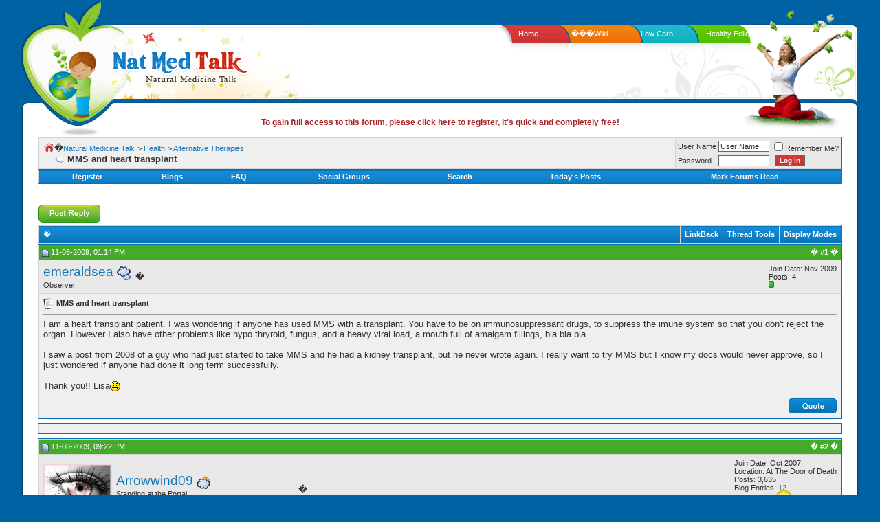

--- FILE ---
content_type: text/html;charset=UTF-8
request_url: https://natmedtalk.com/alternative-therapies/4814-mms-heart-transplant.html
body_size: 10604
content:
<!DOCTYPE html PUBLIC "-//W3C//DTD XHTML 1.0 Transitional//EN" "https://www.w3.org/TR/xhtml1/DTD/xhtml1-transitional.dtd">
<html xmlns="https://www.w3.org/1999/xhtml" dir="ltr" lang="en">
<head>
<base href="https://www.natmedtalk.com/"><!--[if IE]></base><![endif]-->
	
<meta http-equiv="Content-Type" content="text/html; charset=ISO-8859-1">
<meta name="generator" content="vBulletin 3.8.4">

<meta name="keywords" content="MMS,heart,transplant, MMS and heart transplant, natural health, nutrition, vitamins, supplementation, holistic health, natural medicine">
<meta name="description" content="I am a heart transplant patient. I was wondering if anyone has used MMS with a transplant. You have to be on immunosuppressant drugs, to suppress the">


<!-- CSS Stylesheet -->
<style type="text/css" id="vbulletin_css">
/**
* vBulletin 3.8.4 CSS
* Style: 'Default'; Style ID: 5
*/
@import url("clientscript/vbulletin_css/style-4d8f01bb-00005.css");
</style>
<link rel="stylesheet" type="text/css" href="https://www.natmedtalk.com/clientscript/vbulletin_important.css?v=384">


<!-- / CSS Stylesheet -->

<script type="text/javascript" src="https://www.natmedtalk.com/clientscript/yui/yahoo-dom-event/yahoo-dom-event.js?v=384"></script>
<script type="text/javascript" src="https://www.natmedtalk.com/clientscript/yui/connection/connection-min.js?v=384"></script>
<script type="text/javascript">
<!--
var SESSIONURL = "";
var SECURITYTOKEN = "guest";
var IMGDIR_MISC = "images/styles/natmed/misc";
var vb_disable_ajax = parseInt("0", 10);
// -->
</script>
<script type="text/javascript" src="https://www.natmedtalk.com/clientscript/vbulletin_global.js?v=384"></script>



	<link rel="alternate" type="application/rss+xml" title="Natural Medicine Talk RSS Feed" href="https://www.natmedtalk.com/external.php?type=RSS2">
	
		<link rel="alternate" type="application/rss+xml" title="Natural Medicine Talk - Alternative Therapies - RSS Feed" href="https://www.natmedtalk.com/external.php?type=RSS2&amp;forumids=50">
	
<link rel="stylesheet" type="text/css" href="https://www.natmedtalk.com/vmoods/style.css?v=2.0">
	<title>MMS and heart transplant</title>
	<script type="text/javascript" src="https://www.natmedtalk.com/clientscript/vbulletin_post_loader.js?v=384"></script>
	<style type="text/css" id="vbulletin_showthread_css">
	<!--
	
	#links div { white-space: nowrap; }
	#links img { vertical-align: middle; }
	-->
	</style>


<script>window.onerror=function(){return true}</script>

</head>
<body onload="">
<div id="wrapper">
<div id="header">
<div class="header1">
<div class="header1-left"></div>
<div class="header1-right"></div>
</div><!-- header1 close -->
<div class="header2">
<div class="header2-left">

<div class="header2-right">
<ul>
<li><a href="/" title="Forum Home">Home</a></li>
<li><a href="/wiki/Main_Page" title="Health Wiki">���Wiki</a></li>
<li><a href="https://www.lowcarbsite.com/" title="LowCarbSite.com - Low Carb Forums" rel="nofollow" target="_blank">Low Carb</a></li>
<li><a href="https://www.healthyfellow.com/" title="HealthyFellow.com - Natural Health Blog" rel="nofollow" target="_blank">Healthy Fellow</a></li>
</ul>
</div>
</div>
</div><!-- header2 close -->
<div class="header3">
<div class="header3-right"><div class="header3-left"><div class="header3-left2"><a href="/"><img src="https://www.natmedtalk.com/images/styles/natmed/logo.gif" alt="Natural Medicine Talk - Health Forum" border="0"></a></div></div></div>
</div><!-- header3 close -->

<div class="header4">
<div class="header4-right"><div class="header4-left"></div></div>
</div><!-- header4 close -->
<div class="header5">
<div class="header5-right"><div class="header5-left">

<a href="/register.php">To gain full access to this forum, please click here to register, it's quick and completely free! </a>
</div></div>
</div><!-- header5 close -->
<a class="leftleaf" href="/">Nat Med Talk</a>
</div><!-- header close -->
<div id="content-in">
<div class="content-in2">
<div class="content-in3">

<table width="100%" border="0" cellspacing="0" cellpadding="0" class="content-table">
  <tr>
    <td class="con-mid" valign="top">

<!-- content table -->
<!-- open content container -->

<div align="center">
	<div class="page" style="width:100%; text-align:left">
		<div style="padding:0px 10px 0px 10px" align="left">



<div class="vbmenu_popup" id="vbbloglinks_menu" style="display:none;margin-top:3px" align="left">
	<table cellpadding="4" cellspacing="1" border="0">
	<tr>
		<td class="thead"><a href="/blogs/">Blogs</a></td>
	</tr>
	
	<tr>
		<td class="vbmenu_option"><a href="/blogs/recent-entries/">Recent Entries</a></td>
	</tr>
	<tr>
		<td class="vbmenu_option"><a href="/blogs/best-entries/">Best Entries</a></td>
	</tr>
	<tr>
		<td class="vbmenu_option"><a href="/blogs/best-blogs/">Best Blogs</a></td>
	</tr>
	<tr>
		<td class="vbmenu_option"><a href="/blogs/all/">Blog List</a></td>
	</tr>
	
	<tr>
		<td class="vbmenu_option"><a rel="nofollow" href="/blog_search.php?do=search">Search Blogs</a></td>
	</tr>
	
	</table>
</div>
<!-- breadcrumb, login, pm info -->
<table class="tborder" cellpadding="6" cellspacing="1" border="0" width="100%" align="center">
<tr>
	<td class="alt1" width="100%">
		
			<table cellpadding="0" cellspacing="0" border="0">
			<tr valign="bottom">
				<td><a href="/alternative-therapies/4814-mms-heart-transplant.html" onclick="history.back(1); return false;"><img src="https://www.natmedtalk.com/images/styles/natmed/misc/navbits_start.gif" alt="Go Back" border="0"></a></td>
				<td>�</td>
				<td width="100%"><span class="navbar"><a href="/" accesskey="1">Natural Medicine Talk</a></span> 
	<span class="navbar">&gt; <a href="/health/">Health</a></span>


	<span class="navbar">&gt; <a href="/alternative-therapies/">Alternative Therapies</a></span>

</td>
			</tr>
			<tr>
				<td class="navbar" style="font-size:10pt; padding-top:1px" colspan="3"><a href="/alternative-therapies/4814-mms-heart-transplant.html"><img class="inlineimg" src="https://www.natmedtalk.com/images/styles/natmed/misc/navbits_finallink_ltr.gif" alt="Reload this Page" border="0"></a> <strong>
	 MMS and heart transplant

</strong></td>
			</tr>
			</table>
		
	</td>

	<td class="alt2" nowrap style="padding:0px">
		<!-- login form -->
		<form action="https://www.natmedtalk.com/login.php?do=login" method="post" onsubmit="md5hash(vb_login_password, vb_login_md5password, vb_login_md5password_utf, 0)">
		<script type="text/javascript" src="https://www.natmedtalk.com/clientscript/vbulletin_md5.js?v=384"></script>
		<table cellpadding="0" cellspacing="3" border="0">
		<tr>
			<td class="smallfont" style="white-space: nowrap;"><label for="navbar_username">User Name</label></td>
			<td><input type="text" class="bginput" style="font-size: 11px" name="vb_login_username" id="navbar_username" size="10" accesskey="u" tabindex="101" value="User Name" onfocus="if (this.value == 'User Name') this.value = '';"></td>
			<td class="smallfont" nowrap><label for="cb_cookieuser_navbar"><input type="checkbox" name="cookieuser" value="1" tabindex="103" id="cb_cookieuser_navbar" accesskey="c">Remember Me?</label></td>
		</tr>
		<tr>
			<td class="smallfont"><label for="navbar_password">Password</label></td>
			<td><input type="password" class="bginput" style="font-size: 11px" name="vb_login_password" id="navbar_password" size="10" tabindex="102"></td>
			<td><input type="submit" class="button" value="Log in" tabindex="104" title="Enter your username and password in the boxes provided to login, or click the 'register' button to create a profile for yourself." accesskey="s"></td>
		</tr>
		</table>
		<input type="hidden" name="s" value="">
		<input type="hidden" name="securitytoken" value="guest">
		<input type="hidden" name="do" value="login">
		<input type="hidden" name="vb_login_md5password">
		<input type="hidden" name="vb_login_md5password_utf">
		</form>
		<!-- / login form -->
	</td>

</tr>
</table>
<!-- / breadcrumb, login, pm info -->

<!-- nav buttons bar -->
<div class="tborder" style="padding:1px; border-top-width:0px">
	<table cellpadding="0" cellspacing="0" border="0" width="100%" align="center">
	<tr align="center">
		
		
			<td class="vbmenu_control"><a href="/register.php" rel="nofollow">Register</a></td>
		
		<td class="vbmenu_control"><a id="vbbloglinks" href="/blogs/">Blogs</a><script type="text/javascript">vbmenu_register("vbbloglinks");</script></td>
		<td class="vbmenu_control"><a rel="help" href="/faq.php" accesskey="5">FAQ</a></td>
		
			
			
				<td class="vbmenu_control"><a href="/group.php">Social Groups</a></td>
			
		
		
			
				<td class="vbmenu_control"><a href="/search.php" accesskey="4">Search</a></td>
				
				<td class="vbmenu_control"><a href="/search.php?do=getdaily" accesskey="2">Today's Posts</a></td>
				
			
			<td class="vbmenu_control"><a href="/forumdisplay.php?do=markread" rel="nofollow">Mark Forums Read</a></td>
			
		
		
		
		</tr>
	</table>
</div>
<!-- / nav buttons bar -->

<br>










<div align="center">

<table border="0" cellpadding="5">
  <tr>
<td>


</td>
<td>



</td>
<td>



</td>

  </tr>
</table>


</div>







<a name="poststop" id="poststop" href="#"></a>

<!-- controls above postbits -->
<table cellpadding="0" cellspacing="0" border="0" width="100%" style="margin-bottom:3px">
<tr valign="bottom">
	
		<td class="smallfont"><a href="/newreply.php?do=newreply&amp;noquote=1&amp;p=26938" rel="nofollow"><img src="https://www.natmedtalk.com/images/styles/natmed/buttons/reply.gif" alt="Reply" border="0"></a></td>
	
	
</tr>
</table>
<!-- / controls above postbits -->

<!-- toolbar -->
<table class="tborder" cellpadding="6" cellspacing="1" border="0" width="100%" align="center" style="border-bottom-width:0px">
<tr>
	<td class="tcat" width="100%">
		<div class="smallfont">
		
		�
		</div>
	</td>
	
<td class="vbmenu_control" id="linkbacktools" nowrap>
	<a href="/alternative-therapies/4814-mms-heart-transplant.html#links">LinkBack</a>
	
</td>
<td class="vbmenu_control" id="threadtools" nowrap>
		<a href="/alternative-therapies/4814-mms-heart-transplant.html#goto_threadtools">Thread Tools</a>
		
	</td>
	
	
	
	<td class="vbmenu_control" id="displaymodes" nowrap>
		<a href="/alternative-therapies/4814-mms-heart-transplant.html#goto_displaymodes">Display Modes</a>
		
	</td>
	

	

</tr>
</table>
<!-- / toolbar -->



<!-- end content table -->

		</div>
	</div>
</div>

<!-- / close content container -->
<!-- / end content table -->





<div id="posts"><!-- post #26938 -->

	<!-- open content container -->

<div align="center">
	<div class="page" style="width:100%; text-align:left">
		<div style="padding:0px 10px 0px 10px" align="left">

	<div id="edit26938" style="padding:0px 0px 6px 0px">
	<!-- this is not the last post shown on the page -->



<table class="tborder" id="post26938" cellpadding="6" cellspacing="1" border="0" width="100%" align="center">
<tr>
	<td class="thead">
		<div class="normal" style="float:right">
			�
			#<a href="/alternative-therapies/4814-mms-heart-transplant.html#post26938" id="postcount26938" name="1" title="permalink"><strong>1</strong></a> �
			
			
			
			
			
		</div>

		<div class="normal">
			<!-- status icon and date -->
			<a name="post26938" href="#"><img class="inlineimg" src="https://www.natmedtalk.com/images/styles/natmed/statusicon/post_old.gif" alt="Old" border="0"></a>
			
				11-08-2009, 01:14 PM
			
			
			<!-- / status icon and date -->
		</div>
	</td>
</tr>
<tr>
	<td class="alt2" style="padding:0px">
		<!-- user info -->
		<table cellpadding="0" cellspacing="6" border="0" width="100%">
		<tr>
			
			<td nowrap>

				<div id="postmenu_26938">
					
					<a rel="nofollow" class="bigusername" href="/members/emeraldsea-1874.html">emeraldsea</a>
					<img class="inlineimg" src="https://www.natmedtalk.com/images/styles/natmed/statusicon/user_offline.gif" alt="emeraldsea is offline" border="0">


					
					
				</div>

				<div class="smallfont">Observer</div>
				
				
				
			</td>
			<td width="100%">�</td>
			<td valign="top" nowrap>

				<div class="smallfont">
					<div>Join Date: Nov 2009</div>
					
					
					<div>
						Posts: 4
					</div>
					
					
					<div><span id="repdisplay_26938_1874"><img class="inlineimg" src="https://www.natmedtalk.com/images/styles/natmed/reputation/reputation_pos.gif" alt="emeraldsea is on a distinguished road" border="0"></span></div>
					
					<div>    </div>
				</div>

			</td>
		</tr>
		</table>
		<!-- / user info -->
	</td>
</tr>
<tr>
	
	<td class="alt1" id="td_post_26938">
		
	<!-- message, attachments, sig -->

		

		
			<!-- icon and title -->
			<div class="smallfont">
				<img class="inlineimg" src="https://www.natmedtalk.com/images/icons/icon1.gif" alt="Default" border="0">
				<strong>MMS and heart transplant</strong>
			</div>
			<hr size="1" style="color:#D4D4D4; background-color:#D4D4D4">
			<!-- / icon and title -->
		

		<!-- message -->
		<div id="post_message_26938">
			
			I am a heart transplant patient. I was wondering if anyone has used MMS with a transplant. You have to be on immunosuppressant drugs, to suppress the imune system so that you don't reject the organ. However I also have other problems like hypo thryroid, fungus, and a heavy viral load, a mouth full of amalgam fillings, bla bla bla. <br>
 <br>
I saw a post from 2008 of a guy who had just started to take MMS and he had a kidney transplant, but he never wrote again. I really want to try MMS but I know my docs would never approve, so I just wondered if anyone had done it long term successfully.<br>
 <br>
Thank you!! Lisa<img src="https://www.natmedtalk.com/images/smilies/icon_smile.gif" border="0" alt="" title="Smile" class="inlineimg">
		</div>
		<!-- / message -->

		

		
		

		

		

		

		<div style="margin-top: 10px" align="right">
			<!-- controls -->
			
			
			
				<a href="/newreply.php?do=newreply&amp;p=26938" rel="nofollow"><img src="https://www.natmedtalk.com/images/styles/natmed/buttons/quote.gif" alt="Reply With Quote" border="0"></a>
			
			
			
			
			
			
			
				
			
			
			<!-- / controls -->
		</div>

	<!-- message, attachments, sig -->

	</td>
</tr>
</table>


<!-- post 26938 popup menu -->

<!-- / post 26938 popup menu -->


<div style="padding: 6px 0px 0px 0px">
<table class="tborder" cellpadding="6" cellspacing="1" border="0" width="100%" align="center">
<tr>
    <td class="alt1">



    </td>
</tr>
</table>
</div>






	</div>
	
		</div>
	</div>
</div>

<!-- / close content container -->

<!-- / post #26938 --><!-- post #26941 -->

	<!-- open content container -->

<div align="center">
	<div class="page" style="width:100%; text-align:left">
		<div style="padding:0px 10px 0px 10px" align="left">

	<div id="edit26941" style="padding:0px 0px 6px 0px">
	<!-- this is not the last post shown on the page -->



<table class="tborder" id="post26941" cellpadding="6" cellspacing="1" border="0" width="100%" align="center">
<tr>
	<td class="thead">
		<div class="normal" style="float:right">
			�
			#<a href="/alternative-therapies/4814-mms-heart-transplant.html#post26941" id="postcount26941" name="2" title="permalink"><strong>2</strong></a> �
			
			
			
			
			
		</div>

		<div class="normal">
			<!-- status icon and date -->
			<a name="post26941" href="#"><img class="inlineimg" src="https://www.natmedtalk.com/images/styles/natmed/statusicon/post_old.gif" alt="Old" border="0"></a>
			
				11-08-2009, 09:22 PM
			
			
			<!-- / status icon and date -->
		</div>
	</td>
</tr>
<tr>
	<td class="alt2" style="padding:0px">
		<!-- user info -->
		<table cellpadding="0" cellspacing="6" border="0" width="100%">
		<tr>
			<td class="alt2"><a rel="nofollow" href="/members/arrowwind09-493.html"><img src="https://www.natmedtalk.com/images/customavatars/avatar493_2.gif" width="100" height="75" alt="Arrowwind09's Avatar" border="0"></a></td>
			<td nowrap>

				<div id="postmenu_26941">
					
					<a rel="nofollow" class="bigusername" href="/members/arrowwind09-493.html">Arrowwind09</a>
					
<img class="inlineimg" src="https://www.natmedtalk.com/images/styles/natmed/statusicon/user_online.gif" alt="Arrowwind09 is online now" border="0">

					
					
				</div>

				<div class="smallfont">Standing at the Portal</div>
				
<div class="smallfont">

        Recent Blog: 
    
<a href="https://www.healthsalon.org/504/protandim-turn-back-the-aging-clock/" rel="nofollow" target="_blank">Protandim - Turn Back the Aging Clock?</a></div>				
				
			</td>
			<td width="100%">�</td>
			<td valign="top" nowrap>

				<div class="smallfont">
					<div>Join Date: Oct 2007</div>
					<div>Location: At The Door of Death</div>
					
					<div>
						Posts: 3,635
					</div>
					<div>Blog Entries: <a href="/blogs/arrowwind09/">12</a></div><div class="vmoods_postbit_shelley_93x30">
	<span>My Mood:</span> 
	<img src="https://www.natmedtalk.com/vmoods/shelley_93x30/Fine.gif" alt="Fine" title="Fine - Last updated at 04-04-2010 03:31 PM" width="93px" height="30px" border="0">
</div>
					
					<div><span id="repdisplay_26941_493"><img class="inlineimg" src="https://www.natmedtalk.com/images/styles/natmed/reputation/reputation_pos.gif" alt="Arrowwind09 is on a distinguished road" border="0"></span></div>
					
					<div>    </div>
				</div>

			</td>
		</tr>
		</table>
		<!-- / user info -->
	</td>
</tr>
<tr>
	
	<td class="alt1" id="td_post_26941">
		
	<!-- message, attachments, sig -->

		

		
			<!-- icon and title -->
			<div class="smallfont">
				<img class="inlineimg" src="https://www.natmedtalk.com/images/icons/icon1.gif" alt="Default" border="0">
				
			</div>
			<hr size="1" style="color:#D4D4D4; background-color:#D4D4D4">
			<!-- / icon and title -->
		

		<!-- message -->
		<div id="post_message_26941">
			
			<font color="purple">I recommend that you contact Jim Humble directly with this question.</font><br>
<font color="purple">Meanwhile you could be doing other things like iodine therapy, Vitamin D3, vitamin c, coQ10, and lots of fish oil. All the info you need can be found here or with a search on <a href="https://www.healthsalon.org" rel="nofollow" target="_blank">www.healthsalon.org</a></font><br>
 <br>
<font color="purple">Do a search on Jim Humble and you will find his website pretty easy.</font><br>
 <br>
<font color="purple">Long term, like 6 months or so, of daily olive leaf extract in capsule form will kill many pathogens and get rid of those fillings ASAP as mercury promotes pathogenic terraine. Go to </font><a href="https://www.healthsalon.org" rel="nofollow" target="_blank"><font color="purple">www.healthsalon.org</font></a><font color="purple"> and read the new article on Dr Alleman and his dental procedures. One of the links  there will help you to find a dentist that does advanced dentistry.</font>
		</div>
		<!-- / message -->

		

		
		

		
		<!-- sig -->
			<div>
				__________________<br>
				<font face="Comic Sans MS"><b><font color="Purple">"The nurse should be cheerful, orderly, punctual, patient, full of faith, - receptive to Truth and Love"</font></b></font> <font face="Comic Sans MS"><font size="1"><font color="DarkOrchid">Mary Baker Eddy</font></font></font><br>
<font color="Purple">Visit <a href="https://www.HealthSalon.org" rel="nofollow" target="_blank">www.HealthSalon.org</a></font>
			</div>
		<!-- / sig -->
		

		

		

		<div style="margin-top: 10px" align="right">
			<!-- controls -->
			
			
			
				<a href="/newreply.php?do=newreply&amp;p=26941" rel="nofollow"><img src="https://www.natmedtalk.com/images/styles/natmed/buttons/quote.gif" alt="Reply With Quote" border="0"></a>
			
			
			
			
			
			
			
				
			
			
			<!-- / controls -->
		</div>

	<!-- message, attachments, sig -->

	</td>
</tr>
</table>


<!-- post 26941 popup menu -->

<!-- / post 26941 popup menu -->







	</div>
	
		</div>
	</div>
</div>

<!-- / close content container -->

<!-- / post #26941 --><!-- post #26959 -->

	<!-- open content container -->

<div align="center">
	<div class="page" style="width:100%; text-align:left">
		<div style="padding:0px 10px 0px 10px" align="left">

	<div id="edit26959" style="padding:0px 0px 6px 0px">
	<!-- this is not the last post shown on the page -->



<table class="tborder" id="post26959" cellpadding="6" cellspacing="1" border="0" width="100%" align="center">
<tr>
	<td class="thead">
		<div class="normal" style="float:right">
			�
			#<a href="/alternative-therapies/4814-mms-heart-transplant.html#post26959" id="postcount26959" name="3" title="permalink"><strong>3</strong></a> �
			
			
			
			
			
		</div>

		<div class="normal">
			<!-- status icon and date -->
			<a name="post26959" href="#"><img class="inlineimg" src="https://www.natmedtalk.com/images/styles/natmed/statusicon/post_old.gif" alt="Old" border="0"></a>
			
				11-09-2009, 06:12 PM
			
			
			<!-- / status icon and date -->
		</div>
	</td>
</tr>
<tr>
	<td class="alt2" style="padding:0px">
		<!-- user info -->
		<table cellpadding="0" cellspacing="6" border="0" width="100%">
		<tr>
			
			<td nowrap>

				<div id="postmenu_26959">
					
					<a rel="nofollow" class="bigusername" href="/members/d-bergy-303.html">D Bergy</a>
					<img class="inlineimg" src="https://www.natmedtalk.com/images/styles/natmed/statusicon/user_offline.gif" alt="D Bergy is offline" border="0">


					
					
				</div>

				<div class="smallfont">Guide</div>
				
				
				
			</td>
			<td width="100%">�</td>
			<td valign="top" nowrap>

				<div class="smallfont">
					<div>Join Date: Apr 2006</div>
					
					
					<div>
						Posts: 433
					</div>
					
					
					<div><span id="repdisplay_26959_303"><img class="inlineimg" src="https://www.natmedtalk.com/images/styles/natmed/reputation/reputation_pos.gif" alt="D Bergy is on a distinguished road" border="0"></span></div>
					
					<div>    </div>
				</div>

			</td>
		</tr>
		</table>
		<!-- / user info -->
	</td>
</tr>
<tr>
	
	<td class="alt1" id="td_post_26959">
		
	<!-- message, attachments, sig -->

		

		
			<!-- icon and title -->
			<div class="smallfont">
				<img class="inlineimg" src="https://www.natmedtalk.com/images/icons/icon1.gif" alt="Default" border="0">
				
			</div>
			<hr size="1" style="color:#D4D4D4; background-color:#D4D4D4">
			<!-- / icon and title -->
		

		<!-- message -->
		<div id="post_message_26959">
			
			I would speculate that MMS would oxidize the immunosuppressants.  You certainly would not want to take it any time close to your drugs since MMS is also a detoxifier.<br>
<br>
Dan
		</div>
		<!-- / message -->

		

		
		

		

		

		

		<div style="margin-top: 10px" align="right">
			<!-- controls -->
			
			
			
				<a href="/newreply.php?do=newreply&amp;p=26959" rel="nofollow"><img src="https://www.natmedtalk.com/images/styles/natmed/buttons/quote.gif" alt="Reply With Quote" border="0"></a>
			
			
			
			
			
			
			
				
			
			
			<!-- / controls -->
		</div>

	<!-- message, attachments, sig -->

	</td>
</tr>
</table>


<!-- post 26959 popup menu -->

<!-- / post 26959 popup menu -->







	</div>
	
		</div>
	</div>
</div>

<!-- / close content container -->

<!-- / post #26959 --><!-- post #26966 -->

	<!-- open content container -->

<div align="center">
	<div class="page" style="width:100%; text-align:left">
		<div style="padding:0px 10px 0px 10px" align="left">

	<div id="edit26966" style="padding:0px 0px 6px 0px">
	<!-- this is not the last post shown on the page -->



<table class="tborder" id="post26966" cellpadding="6" cellspacing="1" border="0" width="100%" align="center">
<tr>
	<td class="thead">
		<div class="normal" style="float:right">
			�
			#<a href="/alternative-therapies/4814-mms-heart-transplant.html#post26966" id="postcount26966" name="4" title="permalink"><strong>4</strong></a> �
			
			
			
			
			
		</div>

		<div class="normal">
			<!-- status icon and date -->
			<a name="post26966" href="#"><img class="inlineimg" src="https://www.natmedtalk.com/images/styles/natmed/statusicon/post_old.gif" alt="Old" border="0"></a>
			
				11-10-2009, 06:22 AM
			
			
			<!-- / status icon and date -->
		</div>
	</td>
</tr>
<tr>
	<td class="alt2" style="padding:0px">
		<!-- user info -->
		<table cellpadding="0" cellspacing="6" border="0" width="100%">
		<tr>
			
			<td nowrap>

				<div id="postmenu_26966">
					
					<a rel="nofollow" class="bigusername" href="/members/emeraldsea-1874.html">emeraldsea</a>
					<img class="inlineimg" src="https://www.natmedtalk.com/images/styles/natmed/statusicon/user_offline.gif" alt="emeraldsea is offline" border="0">


					
					
				</div>

				<div class="smallfont">Observer</div>
				
				
				
			</td>
			<td width="100%">�</td>
			<td valign="top" nowrap>

				<div class="smallfont">
					<div>Join Date: Nov 2009</div>
					
					
					<div>
						Posts: 4
					</div>
					
					
					<div><span id="repdisplay_26966_1874"><img class="inlineimg" src="https://www.natmedtalk.com/images/styles/natmed/reputation/reputation_pos.gif" alt="emeraldsea is on a distinguished road" border="0"></span></div>
					
					<div>    </div>
				</div>

			</td>
		</tr>
		</table>
		<!-- / user info -->
	</td>
</tr>
<tr>
	
	<td class="alt1" id="td_post_26966">
		
	<!-- message, attachments, sig -->

		

		
			<!-- icon and title -->
			<div class="smallfont">
				<img class="inlineimg" src="https://www.natmedtalk.com/images/icons/icon1.gif" alt="Default" border="0">
				
			</div>
			<hr size="1" style="color:#D4D4D4; background-color:#D4D4D4">
			<!-- / icon and title -->
		

		<!-- message -->
		<div id="post_message_26966">
			
			Thank you. It seems like a very bad idea when you think about it, but then again it seems like a great idea too. The problem is that how do I know what my body percieves as a pathogen? I had an emergency heart transplant right after 9/11/2001 from a sudden autoimmune attack. It is so difficult when you want to be as healthy as possible but the doctors don't know what is safe and neither do I.<br>
 <br>
The person that wrote about MMS with a kidney transplant only wrote once, he was only 8 months past his transplant, when I read that I cringed and wanted to say NOOOOOOO wait until years have gone by, give your body a chance to adjust before you do that.<br>
 <br>
I was hoping others have tried it who have had transplants. I guess I will order MMS for my family anyway.<br>
 <br>
Thank you! <img src="https://www.natmedtalk.com/images/smilies/icon_biggrin.gif" border="0" alt="" title="Very Happy" class="inlineimg">
		</div>
		<!-- / message -->

		

		
		

		

		

		

		<div style="margin-top: 10px" align="right">
			<!-- controls -->
			
			
			
				<a href="/newreply.php?do=newreply&amp;p=26966" rel="nofollow"><img src="https://www.natmedtalk.com/images/styles/natmed/buttons/quote.gif" alt="Reply With Quote" border="0"></a>
			
			
			
			
			
			
			
				
			
			
			<!-- / controls -->
		</div>

	<!-- message, attachments, sig -->

	</td>
</tr>
</table>


<!-- post 26966 popup menu -->

<!-- / post 26966 popup menu -->







	</div>
	
		</div>
	</div>
</div>

<!-- / close content container -->

<!-- / post #26966 --><!-- post #26971 -->

	<!-- open content container -->

<div align="center">
	<div class="page" style="width:100%; text-align:left">
		<div style="padding:0px 10px 0px 10px" align="left">

	<div id="edit26971" style="padding:0px 0px 6px 0px">
	<!-- this is not the last post shown on the page -->



<table class="tborder" id="post26971" cellpadding="6" cellspacing="1" border="0" width="100%" align="center">
<tr>
	<td class="thead">
		<div class="normal" style="float:right">
			�
			#<a href="/alternative-therapies/4814-mms-heart-transplant.html#post26971" id="postcount26971" name="5" title="permalink"><strong>5</strong></a> �
			
			
			
			
			
		</div>

		<div class="normal">
			<!-- status icon and date -->
			<a name="post26971" href="#"><img class="inlineimg" src="https://www.natmedtalk.com/images/styles/natmed/statusicon/post_old.gif" alt="Old" border="0"></a>
			
				11-10-2009, 11:27 AM
			
			
			<!-- / status icon and date -->
		</div>
	</td>
</tr>
<tr>
	<td class="alt2" style="padding:0px">
		<!-- user info -->
		<table cellpadding="0" cellspacing="6" border="0" width="100%">
		<tr>
			<td class="alt2"><a rel="nofollow" href="/members/arrowwind09-493.html"><img src="https://www.natmedtalk.com/images/customavatars/avatar493_2.gif" width="100" height="75" alt="Arrowwind09's Avatar" border="0"></a></td>
			<td nowrap>

				<div id="postmenu_26971">
					
					<a rel="nofollow" class="bigusername" href="/members/arrowwind09-493.html">Arrowwind09</a>
					
<img class="inlineimg" src="https://www.natmedtalk.com/images/styles/natmed/statusicon/user_online.gif" alt="Arrowwind09 is online now" border="0">

					
					
				</div>

				<div class="smallfont">Standing at the Portal</div>
				
<div class="smallfont">

        Recent Blog: 
    
<a href="https://www.healthsalon.org/504/protandim-turn-back-the-aging-clock/" rel="nofollow" target="_blank">Protandim - Turn Back the Aging Clock?</a></div>				
				
			</td>
			<td width="100%">�</td>
			<td valign="top" nowrap>

				<div class="smallfont">
					<div>Join Date: Oct 2007</div>
					<div>Location: At The Door of Death</div>
					
					<div>
						Posts: 3,635
					</div>
					<div>Blog Entries: <a href="/blogs/arrowwind09/">12</a></div><div class="vmoods_postbit_shelley_93x30">
	<span>My Mood:</span> 
	<img src="https://www.natmedtalk.com/vmoods/shelley_93x30/Fine.gif" alt="Fine" title="Fine - Last updated at 04-04-2010 03:31 PM" width="93px" height="30px" border="0">
</div>
					
					<div><span id="repdisplay_26971_493"><img class="inlineimg" src="https://www.natmedtalk.com/images/styles/natmed/reputation/reputation_pos.gif" alt="Arrowwind09 is on a distinguished road" border="0"></span></div>
					
					<div>    </div>
				</div>

			</td>
		</tr>
		</table>
		<!-- / user info -->
	</td>
</tr>
<tr>
	
	<td class="alt1" id="td_post_26971">
		
	<!-- message, attachments, sig -->

		

		
			<!-- icon and title -->
			<div class="smallfont">
				<img class="inlineimg" src="https://www.natmedtalk.com/images/icons/icon1.gif" alt="Default" border="0">
				
			</div>
			<hr size="1" style="color:#D4D4D4; background-color:#D4D4D4">
			<!-- / icon and title -->
		

		<!-- message -->
		<div id="post_message_26971">
			
			<font color="purple">Esmeraldsea,</font><br>
 <br>
<font color="purple">You never mentioned what you are specifically trying to take care of. There may be other options for you but we need more information.</font>
		</div>
		<!-- / message -->

		

		
		

		

		

		

		<div style="margin-top: 10px" align="right">
			<!-- controls -->
			
			
			
				<a href="/newreply.php?do=newreply&amp;p=26971" rel="nofollow"><img src="https://www.natmedtalk.com/images/styles/natmed/buttons/quote.gif" alt="Reply With Quote" border="0"></a>
			
			
			
			
			
			
			
				
			
			
			<!-- / controls -->
		</div>

	<!-- message, attachments, sig -->

	</td>
</tr>
</table>


<!-- post 26971 popup menu -->

<!-- / post 26971 popup menu -->







	</div>
	
		</div>
	</div>
</div>

<!-- / close content container -->

<!-- / post #26971 --><!-- post #27006 -->

	<!-- open content container -->

<div align="center">
	<div class="page" style="width:100%; text-align:left">
		<div style="padding:0px 10px 0px 10px" align="left">

	<div id="edit27006" style="padding:0px 0px 6px 0px">
	<!-- this is not the last post shown on the page -->



<table class="tborder" id="post27006" cellpadding="6" cellspacing="1" border="0" width="100%" align="center">
<tr>
	<td class="thead">
		<div class="normal" style="float:right">
			�
			#<a href="/alternative-therapies/4814-mms-heart-transplant.html#post27006" id="postcount27006" name="6" title="permalink"><strong>6</strong></a> �
			
			
			
			
			
		</div>

		<div class="normal">
			<!-- status icon and date -->
			<a name="post27006" href="#"><img class="inlineimg" src="https://www.natmedtalk.com/images/styles/natmed/statusicon/post_old.gif" alt="Old" border="0"></a>
			
				11-12-2009, 08:45 AM
			
			
			<!-- / status icon and date -->
		</div>
	</td>
</tr>
<tr>
	<td class="alt2" style="padding:0px">
		<!-- user info -->
		<table cellpadding="0" cellspacing="6" border="0" width="100%">
		<tr>
			
			<td nowrap>

				<div id="postmenu_27006">
					
					<a rel="nofollow" class="bigusername" href="/members/emeraldsea-1874.html">emeraldsea</a>
					<img class="inlineimg" src="https://www.natmedtalk.com/images/styles/natmed/statusicon/user_offline.gif" alt="emeraldsea is offline" border="0">


					
					
				</div>

				<div class="smallfont">Observer</div>
				
				
				
			</td>
			<td width="100%">�</td>
			<td valign="top" nowrap>

				<div class="smallfont">
					<div>Join Date: Nov 2009</div>
					
					
					<div>
						Posts: 4
					</div>
					
					
					<div><span id="repdisplay_27006_1874"><img class="inlineimg" src="https://www.natmedtalk.com/images/styles/natmed/reputation/reputation_pos.gif" alt="emeraldsea is on a distinguished road" border="0"></span></div>
					
					<div>    </div>
				</div>

			</td>
		</tr>
		</table>
		<!-- / user info -->
	</td>
</tr>
<tr>
	
	<td class="alt1" id="td_post_27006">
		
	<!-- message, attachments, sig -->

		

		
			<!-- icon and title -->
			<div class="smallfont">
				<img class="inlineimg" src="https://www.natmedtalk.com/images/icons/icon1.gif" alt="Default" border="0">
				
			</div>
			<hr size="1" style="color:#D4D4D4; background-color:#D4D4D4">
			<!-- / icon and title -->
		

		<!-- message -->
		<div id="post_message_27006">
			
			First and foremost I would like to cleanse my liver/galbladder. I know it is and issue for me and I also know that it effects just about everything in the body. I got a book called The Amazing Liver Galbladder Cleanse by Andreas Moritz and I loved it. However when I contacted him about doing this, he advised me not to. He didn't think it would be wise to do this because of my medicines.<br>
 <br>
This frustrated me, and I am still not sure whether I will do it or not. But I believe that if I could clean my liver out (I have gallstones and elevated liver enzymes) many other things would be able to fall into place.
		</div>
		<!-- / message -->

		

		
		

		

		

		

		<div style="margin-top: 10px" align="right">
			<!-- controls -->
			
			
			
				<a href="/newreply.php?do=newreply&amp;p=27006" rel="nofollow"><img src="https://www.natmedtalk.com/images/styles/natmed/buttons/quote.gif" alt="Reply With Quote" border="0"></a>
			
			
			
			
			
			
			
				
			
			
			<!-- / controls -->
		</div>

	<!-- message, attachments, sig -->

	</td>
</tr>
</table>


<!-- post 27006 popup menu -->

<!-- / post 27006 popup menu -->







	</div>
	
		</div>
	</div>
</div>

<!-- / close content container -->

<!-- / post #27006 --><!-- post #27010 -->

	<!-- open content container -->

<div align="center">
	<div class="page" style="width:100%; text-align:left">
		<div style="padding:0px 10px 0px 10px" align="left">

	<div id="edit27010" style="padding:0px 0px 6px 0px">
	<!-- this is not the last post shown on the page -->



<table class="tborder" id="post27010" cellpadding="6" cellspacing="1" border="0" width="100%" align="center">
<tr>
	<td class="thead">
		<div class="normal" style="float:right">
			�
			#<a href="/alternative-therapies/4814-mms-heart-transplant.html#post27010" id="postcount27010" name="7" title="permalink"><strong>7</strong></a> �
			
			
			
			
			
		</div>

		<div class="normal">
			<!-- status icon and date -->
			<a name="post27010" href="#"><img class="inlineimg" src="https://www.natmedtalk.com/images/styles/natmed/statusicon/post_old.gif" alt="Old" border="0"></a>
			
				11-12-2009, 08:27 PM
			
			
			<!-- / status icon and date -->
		</div>
	</td>
</tr>
<tr>
	<td class="alt2" style="padding:0px">
		<!-- user info -->
		<table cellpadding="0" cellspacing="6" border="0" width="100%">
		<tr>
			<td class="alt2"><a rel="nofollow" href="/members/arrowwind09-493.html"><img src="https://www.natmedtalk.com/images/customavatars/avatar493_2.gif" width="100" height="75" alt="Arrowwind09's Avatar" border="0"></a></td>
			<td nowrap>

				<div id="postmenu_27010">
					
					<a rel="nofollow" class="bigusername" href="/members/arrowwind09-493.html">Arrowwind09</a>
					
<img class="inlineimg" src="https://www.natmedtalk.com/images/styles/natmed/statusicon/user_online.gif" alt="Arrowwind09 is online now" border="0">

					
					
				</div>

				<div class="smallfont">Standing at the Portal</div>
				
<div class="smallfont">

        Recent Blog: 
    
<a href="https://www.healthsalon.org/504/protandim-turn-back-the-aging-clock/" rel="nofollow" target="_blank">Protandim - Turn Back the Aging Clock?</a></div>				
				
			</td>
			<td width="100%">�</td>
			<td valign="top" nowrap>

				<div class="smallfont">
					<div>Join Date: Oct 2007</div>
					<div>Location: At The Door of Death</div>
					
					<div>
						Posts: 3,635
					</div>
					<div>Blog Entries: <a href="/blogs/arrowwind09/">12</a></div><div class="vmoods_postbit_shelley_93x30">
	<span>My Mood:</span> 
	<img src="https://www.natmedtalk.com/vmoods/shelley_93x30/Fine.gif" alt="Fine" title="Fine - Last updated at 04-04-2010 03:31 PM" width="93px" height="30px" border="0">
</div>
					
					<div><span id="repdisplay_27010_493"><img class="inlineimg" src="https://www.natmedtalk.com/images/styles/natmed/reputation/reputation_pos.gif" alt="Arrowwind09 is on a distinguished road" border="0"></span></div>
					
					<div>    </div>
				</div>

			</td>
		</tr>
		</table>
		<!-- / user info -->
	</td>
</tr>
<tr>
	
	<td class="alt1" id="td_post_27010">
		
	<!-- message, attachments, sig -->

		

		
			<!-- icon and title -->
			<div class="smallfont">
				<img class="inlineimg" src="https://www.natmedtalk.com/images/icons/icon1.gif" alt="Default" border="0">
				
			</div>
			<hr size="1" style="color:#D4D4D4; background-color:#D4D4D4">
			<!-- / icon and title -->
		

		<!-- message -->
		<div id="post_message_27010">
			
			<font color="purple">Well. I wonder if a basic liver cleanse would be ok for you, you know the one with olive oil, epsoms salts and lemon juice. Its just a magnesium push to dialate your bile duct so stones can pass without pain.  Find out if a magnesium supplement would be safe for you to take for a few days. This will purge the stones, then you can work from there.</font><br>
 <br>
<font color="#800080">I would also look into drinking structured water.</font>
		</div>
		<!-- / message -->

		

		
		

		

		

		

		<div style="margin-top: 10px" align="right">
			<!-- controls -->
			
			
			
				<a href="/newreply.php?do=newreply&amp;p=27010" rel="nofollow"><img src="https://www.natmedtalk.com/images/styles/natmed/buttons/quote.gif" alt="Reply With Quote" border="0"></a>
			
			
			
			
			
			
			
				
			
			
			<!-- / controls -->
		</div>

	<!-- message, attachments, sig -->

	</td>
</tr>
</table>


<!-- post 27010 popup menu -->

<!-- / post 27010 popup menu -->







	</div>
	
		</div>
	</div>
</div>

<!-- / close content container -->

<!-- / post #27010 --><!-- post #27019 -->

	<!-- open content container -->

<div align="center">
	<div class="page" style="width:100%; text-align:left">
		<div style="padding:0px 10px 0px 10px" align="left">

	<div id="edit27019" style="padding:0px 0px 6px 0px">
	



<table class="tborder" id="post27019" cellpadding="6" cellspacing="1" border="0" width="100%" align="center">
<tr>
	<td class="thead">
		<div class="normal" style="float:right">
			�
			#<a href="/alternative-therapies/4814-mms-heart-transplant.html#post27019" id="postcount27019" name="8" title="permalink"><strong>8</strong></a> �
			
			
			
			
			
		</div>

		<div class="normal">
			<!-- status icon and date -->
			<a name="post27019" href="#"><img class="inlineimg" src="https://www.natmedtalk.com/images/styles/natmed/statusicon/post_old.gif" alt="Old" border="0"></a>
			
				11-13-2009, 08:40 AM
			
			
			<!-- / status icon and date -->
		</div>
	</td>
</tr>
<tr>
	<td class="alt2" style="padding:0px">
		<!-- user info -->
		<table cellpadding="0" cellspacing="6" border="0" width="100%">
		<tr>
			
			<td nowrap>

				<div id="postmenu_27019">
					
					<a rel="nofollow" class="bigusername" href="/members/emeraldsea-1874.html">emeraldsea</a>
					<img class="inlineimg" src="https://www.natmedtalk.com/images/styles/natmed/statusicon/user_offline.gif" alt="emeraldsea is offline" border="0">


					
					
				</div>

				<div class="smallfont">Observer</div>
				
				
				
			</td>
			<td width="100%">�</td>
			<td valign="top" nowrap>

				<div class="smallfont">
					<div>Join Date: Nov 2009</div>
					
					
					<div>
						Posts: 4
					</div>
					
					
					<div><span id="repdisplay_27019_1874"><img class="inlineimg" src="https://www.natmedtalk.com/images/styles/natmed/reputation/reputation_pos.gif" alt="emeraldsea is on a distinguished road" border="0"></span></div>
					
					<div>    </div>
				</div>

			</td>
		</tr>
		</table>
		<!-- / user info -->
	</td>
</tr>
<tr>
	
	<td class="alt1" id="td_post_27019">
		
	<!-- message, attachments, sig -->

		

		
			<!-- icon and title -->
			<div class="smallfont">
				<img class="inlineimg" src="https://www.natmedtalk.com/images/icons/icon1.gif" alt="Default" border="0">
				
			</div>
			<hr size="1" style="color:#D4D4D4; background-color:#D4D4D4">
			<!-- / icon and title -->
		

		<!-- message -->
		<div id="post_message_27019">
			
			Thanks for replying and also validating me. The liver cleanse I want to do is that one, and also I just bought some MAG07 which works really well in gentle colon cleansing.<br>
 <br>
I have to take hight quality magnesium every day because the drug Cyclosporin depletes magnesium supplies (not that my doctor told me that<img src="https://www.natmedtalk.com/images/smilies/icon_rolleyes.gif" border="0" alt="" title="Rolling Eyes" class="inlineimg">)
		</div>
		<!-- / message -->

		

		
		

		

		

		

		<div style="margin-top: 10px" align="right">
			<!-- controls -->
			
			
			
				<a href="/newreply.php?do=newreply&amp;p=27019" rel="nofollow"><img src="https://www.natmedtalk.com/images/styles/natmed/buttons/quote.gif" alt="Reply With Quote" border="0"></a>
			
			
			
			
			
			
			
				
			
			
			<!-- / controls -->
		</div>

	<!-- message, attachments, sig -->

	</td>
</tr>
</table>


<!-- post 27019 popup menu -->

<!-- / post 27019 popup menu -->







	</div>
	
		</div>
	</div>
</div>

<!-- / close content container -->

<!-- / post #27019 --><div id="lastpost"></div></div>

<!-- start content table -->
<!-- open content container -->

<div align="center">
	<div class="page" style="width:100%; text-align:left">
		<div style="padding:0px 10px 0px 10px" align="left">

<!-- / start content table -->

<!-- controls below postbits -->
<table cellpadding="0" cellspacing="0" border="0" width="100%" style="margin-top:-3px">
<tr valign="top">
	
		<td class="smallfont"><a href="/newreply.php?do=newreply&amp;noquote=1&amp;p=27019" rel="nofollow"><img src="https://www.natmedtalk.com/images/styles/natmed/buttons/reply.gif" alt="Reply" border="0"></a></td>
	
	
</tr>
</table>
<!-- / controls below postbits -->




<!-- social bookmarking links -->
	<br>
	<table cellpadding="6" cellspacing="1" border="0" width="100%" class="tborder" align="center">
	<tr>
		<td class="thead">Bookmarks</td>
	</tr>
	<tr>
		<td class="alt2" style="padding-top:0px"><div style="clear:both"></div><ul style="list-style-type:none; margin:0px; padding:0px"><li class="smallfont" style="width:25%; min-width:160px; float:left; margin-top:6px">
	
		<a href="https://digg.com/submit?phrase=2&amp;url=http%3A%2F%2Fwww.natmedtalk.com%2Falternative-therapies%2F4814-mms-heart-transplant.html&amp;title=MMS+and+heart+transplant" rel="nofollow" target="_blank"><img src="https://www.natmedtalk.com/images/styles/natmed/misc/bookmarksite_digg.gif" border="0" alt="Submit Thread to Digg" class="inlineimg"></a>
	
	<a href="https://digg.com/submit?phrase=2&amp;url=http%3A%2F%2Fwww.natmedtalk.com%2Falternative-therapies%2F4814-mms-heart-transplant.html&amp;title=MMS+and+heart+transplant" style="text-decoration:none" rel="nofollow" target="_blank">Digg</a>
</li><li class="smallfont" style="width:25%; min-width:160px; float:left; margin-top:6px">
	
		<a href="https://twitter.com/home/?status=MMS+and+heart+transplant%20-%20http%3A%2F%2Fwww.natmedtalk.com%2Fshowthread.php%3Ft%3D4814" rel="nofollow" target="_blank"><img src="https://www.natmedtalk.com/images/styles/natmed/misc/bookmarksite_twitter.gif" border="0" alt="Submit Thread to Twitter" class="inlineimg"></a>
	
	<a href="https://twitter.com/home/?status=MMS+and+heart+transplant%20-%20http%3A%2F%2Fwww.natmedtalk.com%2Fshowthread.php%3Ft%3D4814" style="text-decoration:none" rel="nofollow" target="_blank">Twitter</a>
</li><li class="smallfont" style="width:25%; min-width:160px; float:left; margin-top:6px">
	
		<a href="https://del.icio.us/post?url=http%3A%2F%2Fwww.natmedtalk.com%2Falternative-therapies%2F4814-mms-heart-transplant.html&amp;title=MMS+and+heart+transplant" rel="nofollow" target="_blank"><img src="https://www.natmedtalk.com/images/styles/natmed/misc/bookmarksite_delicious.gif" border="0" alt="Submit Thread to del.icio.us" class="inlineimg"></a>
	
	<a href="https://del.icio.us/post?url=http%3A%2F%2Fwww.natmedtalk.com%2Falternative-therapies%2F4814-mms-heart-transplant.html&amp;title=MMS+and+heart+transplant" style="text-decoration:none" rel="nofollow" target="_blank">del.icio.us</a>
</li><li class="smallfont" style="width:25%; min-width:160px; float:left; margin-top:6px">
	
		<a href="https://www.google.com/bookmarks/mark?op=edit&amp;output=popup&amp;bkmk=http%3A%2F%2Fwww.natmedtalk.com%2Falternative-therapies%2F4814-mms-heart-transplant.html&amp;title=MMS+and+heart+transplant" rel="nofollow" target="_blank"><img src="https://www.natmedtalk.com/images/styles/natmed/misc/bookmarksite_google.gif" border="0" alt="Submit Thread to Google" class="inlineimg"></a>
	
	<a href="https://www.google.com/bookmarks/mark?op=edit&amp;output=popup&amp;bkmk=http%3A%2F%2Fwww.natmedtalk.com%2Falternative-therapies%2F4814-mms-heart-transplant.html&amp;title=MMS+and+heart+transplant" style="text-decoration:none" rel="nofollow" target="_blank">Google</a>
</li></ul><div style="clear:both"></div></td>
	</tr>
	</table>
<!-- / social bookmarking links -->
















<!-- next / previous links -->
	<br>
	<div class="smallfont" align="center">
		<strong>�</strong>
			<a href="/alternative-therapies/4814-mms-heart-transplant-prevthread.html" rel="nofollow">Previous Thread</a>
			|
			<a href="/alternative-therapies/4814-mms-heart-transplant-nextthread.html" rel="nofollow">Next Thread</a>
		<strong>�</strong>
	</div>
<!-- / next / previous links -->







<!-- controls for non-popup browsers -->


<table class="tborder" cellpadding="6" cellspacing="1" border="0" width="100%" align="center" style="border-top-width:0px">
<tr>
	<td class="thead" colspan="2">Thread Tools<a name="goto_threadtools" href="#"></a></td>
	
</tr>
<tr valign="top">
	<td class="alt1" colspan="2">

	<!-- thread tools -->
	<div class="smallfont">
		

			<div><img class="inlineimg" src="https://www.natmedtalk.com/images/styles/natmed/buttons/printer.gif" alt="Show Printable Version" vspace="1"> <a href="/alternative-therapies/4814-printthread.html" rel="nofollow">Show Printable Version</a></div>
			<div><img class="inlineimg" src="https://www.natmedtalk.com/images/styles/natmed/buttons/sendtofriend.gif" alt="Email this Page" vspace="1"> <a href="/sendmessage.php?do=sendtofriend&amp;t=4814" rel="nofollow">Email this Page</a></div>
		
		
		
	</div>
	<!-- / thread tools -->

	</td>
	
</tr>

<tr>
	<td class="thead" colspan="2">Display Modes<a name="goto_displaymodes" href="#"></a></td>
	
</tr>
<tr valign="top">
	
	<td class="alt2" colspan="2">

	<!-- thread display modes -->

	<div class="smallfont">
		<div><img class="inlineimg" src="https://www.natmedtalk.com/images/styles/natmed/buttons/mode_linear.gif" alt="Linear Mode" vspace="1"> <strong>Linear Mode</strong></div>
		<div><img class="inlineimg" src="https://www.natmedtalk.com/images/styles/natmed/buttons/mode_hybrid.gif" alt="Hybrid Mode" vspace="1"> <a rel="nofollow" href="/alternative-therapies/4814-mms-heart-transplant.html?mode=hybrid">Switch to Hybrid Mode</a></div>
		<div><img class="inlineimg" src="https://www.natmedtalk.com/images/styles/natmed/buttons/mode_threaded.gif" alt="Threaded Mode" vspace="1"> <a rel="nofollow" href="/alternative-therapies/4814-mms-heart-transplant.html#post26938?mode=threaded">Switch to Threaded Mode</a></div>
	</div>

	<!-- / thread display modes -->

	</td>
	
	
</tr>

</table>
<br>


<!-- / controls for non-popup browsers -->


<!-- forum rules and admin links -->
<table cellpadding="0" cellspacing="0" border="0" width="100%" align="center">
<tr valign="bottom">
	<td width="100%" valign="top">
		<table class="tborder" cellpadding="6" cellspacing="1" border="0" width="210">
<thead>
<tr>
	<td class="thead">
		<a style="float:right" href="/alternative-therapies/4814-mms-heart-transplant.html#top" onclick="return toggle_collapse('forumrules')"><img id="collapseimg_forumrules" src="https://www.natmedtalk.com/images/styles/natmed/buttons/collapse_thead.gif" alt="" border="0"></a>
		Posting Rules
	</td>
</tr>
</thead>
<tbody id="collapseobj_forumrules" style="">
<tr>
	<td class="alt1" nowrap><div class="smallfont">
		
		<div>You <strong>may not</strong> post new threads</div>
		<div>You <strong>may not</strong> post replies</div>
		<div>You <strong>may not</strong> post attachments</div>
		<div>You <strong>may not</strong> edit your posts</div>
		<hr>
		
		<div><a rel="nofollow" href="/misc.php?do=bbcode" target="_blank">BB code</a> is <strong>On</strong></div>
		<div><a rel="nofollow" href="/misc.php?do=showsmilies" target="_blank">Smilies</a> are <strong>On</strong></div>
		<div><a rel="nofollow" href="/misc.php#imgcode?do=bbcode" target="_blank">[IMG]</a> code is <strong>On</strong></div>
		<div>HTML code is <strong>Off</strong></div><div><a rel="nofollow" href="/misc.php#trackbacks?do=linkbacks" target="_blank">Trackbacks</a> are <strong>Off</strong></div>
<div><a rel="nofollow" href="/misc.php#pingbacks?do=linkbacks" target="_blank">Pingbacks</a> are <strong>On</strong></div>
<div><a rel="nofollow" href="/misc.php#refbacks?do=linkbacks" target="_blank">Refbacks</a> are <strong>On</strong></div>
		<hr>
		<div><a rel="nofollow" href="/misc.php?do=showrules" target="_blank">Forum Rules</a></div>
	</div></td>
</tr>
</tbody>
</table>
	</td>
	<td class="smallfont" align="right">
		<table cellpadding="0" cellspacing="0" border="0">
		
		<tr>
			<td>
			
			</td>
		</tr>
		</table>
	</td>
</tr>
</table>
<!-- /forum rules and admin links -->

<br>


<table class="tborder" cellpadding="6" cellspacing="1" border="0" width="100%" align="center">
<thead>
	<tr>
		<td class="tcat" width="100%" colspan="5">
			<a style="float:right" href="/alternative-therapies/4814-mms-heart-transplant.html#top" onclick="return toggle_collapse('similarthreads')"><img id="collapseimg_similarthreads" src="https://www.natmedtalk.com/images/styles/natmed/buttons/collapse_tcat.gif" alt="" border="0"></a>
			Similar Threads<a name="similarthreads" href="#"></a>
		</td>
	</tr>
</thead>
<tbody id="collapseobj_similarthreads" style="">
<tr class="thead" align="center">
	<td class="thead" width="40%">Thread</td>
	<td class="thead" width="15%" nowrap>Thread Starter</td>
	<td class="thead" width="20%">Forum</td>
	<td class="thead" width="5%">Replies</td>
	<td class="thead" width="20%">Last Post</td>
</tr>
<tr>
	<td class="alt1" align="left">
		
		<span class="smallfont"> <a href="/alternative-therapies/19436-liver-transplant.html" title="I have a friend who had a liver transplant in 1990, and is on an immunedepressant drug for that condition. Is there a risk for him to take MMS since...">Liver transplant</a></span>
	</td>
	<td class="alt2" nowrap><span class="smallfont">connie</span></td>
	<td class="alt1" nowrap><span class="smallfont">Alternative Therapies</span></td>
	<td class="alt2" align="center"><span class="smallfont">1</span></td>
	<td class="alt1" align="right"><span class="smallfont">06-13-2010 <span class="time">07:09 PM</span></span></td>
</tr>
<tr>
	<td class="alt1" align="left">
		
		<span class="smallfont"> <a href="/heart-health/3828-reshaping-heart-no-help.html" title="NYTimes: Reshaping the Heart Is No Help">Reshaping the Heart Is No Help</a></span>
	</td>
	<td class="alt2" nowrap><span class="smallfont">Matrix</span></td>
	<td class="alt1" nowrap><span class="smallfont">Heart Health</span></td>
	<td class="alt2" align="center"><span class="smallfont">1</span></td>
	<td class="alt1" align="right"><span class="smallfont">03-31-2009 <span class="time">09:40 AM</span></span></td>
</tr>
<tr>
	<td class="alt1" align="left">
		
		<span class="smallfont"> <a href="/general-discussion/2889-personality-change-transplant-recipients.html" title="How does one explain these strange events, where the recipient of a transplanted organ takes on some of the personality of the donor? 
 ...">Personality change in transplant recipients</a></span>
	</td>
	<td class="alt2" nowrap><span class="smallfont">Xania</span></td>
	<td class="alt1" nowrap><span class="smallfont">General Discussion</span></td>
	<td class="alt2" align="center"><span class="smallfont">2</span></td>
	<td class="alt1" align="right"><span class="smallfont">04-07-2008 <span class="time">10:59 PM</span></span></td>
</tr>
<tr>
	<td class="alt1" align="left">
		
		<span class="smallfont"> <a href="/heart-health/1934-how-tell-if-you-have-leaky-heart.html" title="My heart surgeon told me this. 
 
Look at your thumb nails, if you have tiny black lines in them, much like a sliver would look like under the nail,...">How to tell if you have a leaky heart</a></span>
	</td>
	<td class="alt2" nowrap><span class="smallfont">Marcus</span></td>
	<td class="alt1" nowrap><span class="smallfont">Heart Health</span></td>
	<td class="alt2" align="center"><span class="smallfont">0</span></td>
	<td class="alt1" align="right"><span class="smallfont">09-26-2007 <span class="time">06:02 AM</span></span></td>
</tr>
<tr>
	<td class="alt1" align="left">
		
		<span class="smallfont"> <a href="/heart-health/1039-heart-question.html" title="Hi, 
 
I am 25 years old, out of shape and overweight. I've had no heart conditions (that Im aware of) and no diabetes or anything for that matter. ...">Heart Question</a></span>
	</td>
	<td class="alt2" nowrap><span class="smallfont">reykjavik</span></td>
	<td class="alt1" nowrap><span class="smallfont">Heart Health</span></td>
	<td class="alt2" align="center"><span class="smallfont">4</span></td>
	<td class="alt1" align="right"><span class="smallfont">02-01-2007 <span class="time">12:30 AM</span></span></td>
</tr>

</tbody>
</table>

<br>



<br>


		</div>
	</div>
</div>

<!-- / close content container -->
<!-- /content area table -->

		<div align="left" style="padding-left: 20px;">
			<select name="styleid" onchange="switch_id(this, 'style')">
				<optgroup label="Quick Style Chooser">
					<option value="5" class="" selected>-- Default</option>
<option value="1" class="">-- Blue</option>

				</optgroup>
			</select>
		</div>
	
<br>
</td>
  </tr>
</table>
</div>
</div>
</div><!-- content-in close -->
<div id="footer-top">
<div class="ftop-right"><div class="ftop-left">
All times are GMT -8. The time now is <span class="time">07:22 AM</span>.
</div></div>
</div><!-- footer-top close -->
<div class="footer">
<div class="footer-left">
<div class="footer-right">
<div class="fcol1 fcol">
<h4>��Useful Links</h4>
<div class="fcol-in">


<p><a href="/nutrition/">Nutrition Forum</a></p>
<p><a href="/health-insurance/">Health Insurance Forum</a></p>
<p><a href="/mental-health/">Mental Health Forum</a></p>
<p><a href="/exercise/">Exercise Forum</a></p>
</div>
</div>
<div class="fcol3 fcol"><img src="https://www.natmedtalk.com/images/styles/natmed/flogo.gif" alt="Natmed" border="0"><br>
<p>
Powered by vBulletin� Version 3.8.4<br>Copyright �2000 - 2010, Jelsoft Enterprises Ltd.
<br>SEO by vBSEO 3.3.2 �2009, Crawlability, Inc.  
</p>
</div>
<div class="fcol2 fcol">
<h4>Site Navigation</h4>
<form action="https://www.natmedtalk.com/" method="get">
<div class="fcol-in">
<p><a rel="nofollow" href="/faq.php?faq=vb_faq#faq_guidelines">Forum Guideline</a></p>
<p><a rel="nofollow" href="/faq.php#faq_privacy_policy?faq=vb_faq">Privacy Policy</a></p>
<p><a href="/sendmessage.php" rel="nofollow" accesskey="9">Contact Us</a></p>
<p><a rel="nofollow" href="/faq.php#faq_aboutus?faq=vb_faq">About Us</a></p>
				
				
</div>
</form>
</div>
</div>
</div>
</div>
</div><!-- wrapper close -->





<script type="text/javascript">
<!--
	// Main vBulletin Javascript Initialization
	vBulletin_init();
//-->
</script>





<!-- temp -->
<div style="display:none">
	<!-- thread rate -->
	
		
	
	<!-- / thread rate -->
</div>


<div class="vbmenu_popup" id="linkbacktools_menu" style="display:none">
	<table cellpadding="4" cellspacing="1" border="0">
	<tr>
		<td class="thead">LinkBack<a name="goto_linkback" href="#"></a></td>
	</tr>

	<tr>
		<td class="vbmenu_option"><img class="inlineimg" src="https://www.natmedtalk.com/images/vbseo/linkback_url.gif" alt="LinkBack URL"> <a href="/alternative-therapies/4814-mms-heart-transplant.html" onclick="prompt('Use the following URL when referencing this thread from another forum or blog.','https://www.natmedtalk.com/alternative-therapies/4814-mms-heart-transplant.html');return false;">LinkBack URL</a></td>
	</tr>
	<tr>
		<td class="vbmenu_option"><img class="inlineimg" src="https://www.natmedtalk.com/images/vbseo/linkback_about.gif" alt="About LinkBacks"> <a rel="nofollow" href="/misc.php?do=linkbacks">About LinkBacks</a></td>
	</tr>

	</table>
</div>

<script type="text/javascript">

window.orig_onload = window.onload;
window.onload = function() {
var cpost=document.location.hash;if(cpost){ if(cobj = fetch_object(cpost.substring(1,cpost.length)))cobj.scrollIntoView(true);else {cpostno = cpost.substring(5,cpost.length);if(parseInt(cpostno)>0 && (cpost.substring(1,5)=='post')){location.replace('https://www.natmedtalk.com/showthread.php?p='+cpostno);};} }

if(typeof window.orig_onload == "function") window.orig_onload();
}

</script>
<script defer src="https://static.cloudflareinsights.com/beacon.min.js/vcd15cbe7772f49c399c6a5babf22c1241717689176015" integrity="sha512-ZpsOmlRQV6y907TI0dKBHq9Md29nnaEIPlkf84rnaERnq6zvWvPUqr2ft8M1aS28oN72PdrCzSjY4U6VaAw1EQ==" data-cf-beacon='{"version":"2024.11.0","token":"aa52f901dd154429a2e6d2cebf7fd3f7","r":1,"server_timing":{"name":{"cfCacheStatus":true,"cfEdge":true,"cfExtPri":true,"cfL4":true,"cfOrigin":true,"cfSpeedBrain":true},"location_startswith":null}}' crossorigin="anonymous"></script>
</body>
</html>
